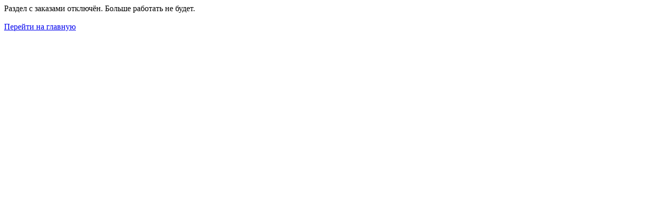

--- FILE ---
content_type: text/html; charset=UTF-8
request_url: https://poiskmetalla.ru/orders/12.06.2024
body_size: 177
content:
Раздел с заказами отключён. Больше работать не будет.<br />
<br />
<a href="/">Перейти на главную</a>